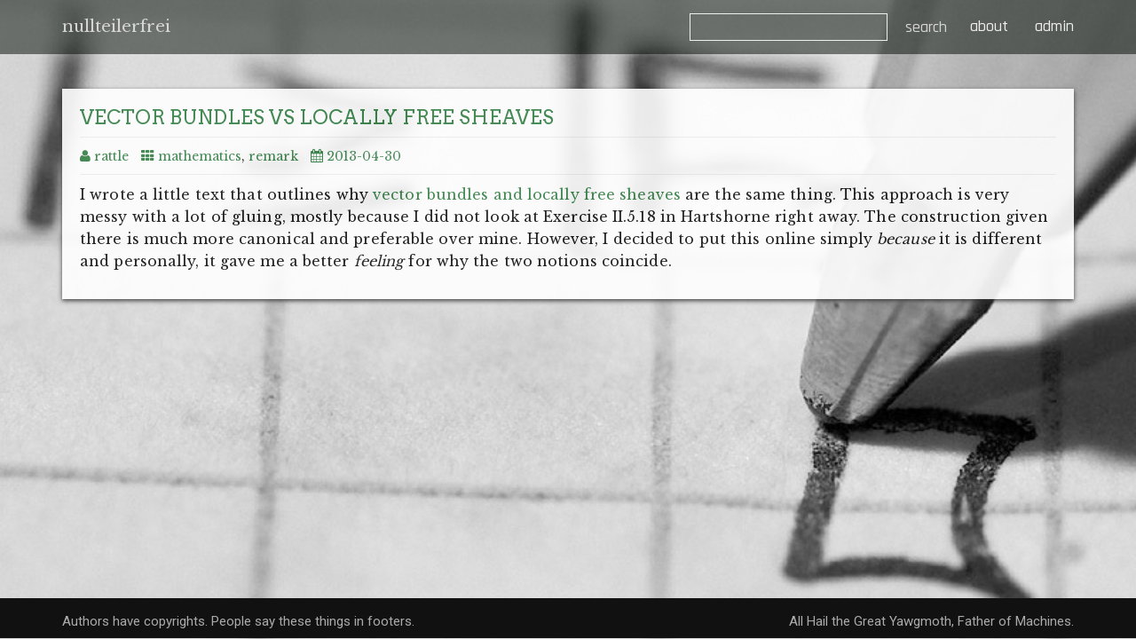

--- FILE ---
content_type: text/html; charset=UTF-8
request_url: https://blag.nullteilerfrei.de/tag/bundle/
body_size: 8866
content:
<!DOCTYPE html>
<html lang="en-US" >
<head>
		<meta charset="UTF-8" />
	<meta http-equiv="X-UA-Compatible" content="IE=edge" />
	<meta name="viewport" content="width=device-width, initial-scale=1" />
	<link rel="profile" href="http://gmpg.org/xfn/11" />
		<title>bundle &#8211; nullteilerfrei</title>
<meta name='robots' content='max-image-preview:large' />
<link rel='dns-prefetch' href='//fonts.googleapis.com' />
<link rel="alternate" type="application/rss+xml" title="nullteilerfrei &raquo; Feed" href="https://blag.nullteilerfrei.de/feed/" />
<link rel="alternate" type="application/rss+xml" title="nullteilerfrei &raquo; Comments Feed" href="https://blag.nullteilerfrei.de/comments/feed/" />
<link rel="alternate" type="application/rss+xml" title="nullteilerfrei &raquo; bundle Tag Feed" href="https://blag.nullteilerfrei.de/tag/bundle/feed/" />
<style id='wp-img-auto-sizes-contain-inline-css' type='text/css'>
img:is([sizes=auto i],[sizes^="auto," i]){contain-intrinsic-size:3000px 1500px}
/*# sourceURL=wp-img-auto-sizes-contain-inline-css */
</style>
<style id='wp-emoji-styles-inline-css' type='text/css'>

	img.wp-smiley, img.emoji {
		display: inline !important;
		border: none !important;
		box-shadow: none !important;
		height: 1em !important;
		width: 1em !important;
		margin: 0 0.07em !important;
		vertical-align: -0.1em !important;
		background: none !important;
		padding: 0 !important;
	}
/*# sourceURL=wp-emoji-styles-inline-css */
</style>
<style id='wp-block-library-inline-css' type='text/css'>
:root{--wp-block-synced-color:#7a00df;--wp-block-synced-color--rgb:122,0,223;--wp-bound-block-color:var(--wp-block-synced-color);--wp-editor-canvas-background:#ddd;--wp-admin-theme-color:#007cba;--wp-admin-theme-color--rgb:0,124,186;--wp-admin-theme-color-darker-10:#006ba1;--wp-admin-theme-color-darker-10--rgb:0,107,160.5;--wp-admin-theme-color-darker-20:#005a87;--wp-admin-theme-color-darker-20--rgb:0,90,135;--wp-admin-border-width-focus:2px}@media (min-resolution:192dpi){:root{--wp-admin-border-width-focus:1.5px}}.wp-element-button{cursor:pointer}:root .has-very-light-gray-background-color{background-color:#eee}:root .has-very-dark-gray-background-color{background-color:#313131}:root .has-very-light-gray-color{color:#eee}:root .has-very-dark-gray-color{color:#313131}:root .has-vivid-green-cyan-to-vivid-cyan-blue-gradient-background{background:linear-gradient(135deg,#00d084,#0693e3)}:root .has-purple-crush-gradient-background{background:linear-gradient(135deg,#34e2e4,#4721fb 50%,#ab1dfe)}:root .has-hazy-dawn-gradient-background{background:linear-gradient(135deg,#faaca8,#dad0ec)}:root .has-subdued-olive-gradient-background{background:linear-gradient(135deg,#fafae1,#67a671)}:root .has-atomic-cream-gradient-background{background:linear-gradient(135deg,#fdd79a,#004a59)}:root .has-nightshade-gradient-background{background:linear-gradient(135deg,#330968,#31cdcf)}:root .has-midnight-gradient-background{background:linear-gradient(135deg,#020381,#2874fc)}:root{--wp--preset--font-size--normal:16px;--wp--preset--font-size--huge:42px}.has-regular-font-size{font-size:1em}.has-larger-font-size{font-size:2.625em}.has-normal-font-size{font-size:var(--wp--preset--font-size--normal)}.has-huge-font-size{font-size:var(--wp--preset--font-size--huge)}.has-text-align-center{text-align:center}.has-text-align-left{text-align:left}.has-text-align-right{text-align:right}.has-fit-text{white-space:nowrap!important}#end-resizable-editor-section{display:none}.aligncenter{clear:both}.items-justified-left{justify-content:flex-start}.items-justified-center{justify-content:center}.items-justified-right{justify-content:flex-end}.items-justified-space-between{justify-content:space-between}.screen-reader-text{border:0;clip-path:inset(50%);height:1px;margin:-1px;overflow:hidden;padding:0;position:absolute;width:1px;word-wrap:normal!important}.screen-reader-text:focus{background-color:#ddd;clip-path:none;color:#444;display:block;font-size:1em;height:auto;left:5px;line-height:normal;padding:15px 23px 14px;text-decoration:none;top:5px;width:auto;z-index:100000}html :where(.has-border-color){border-style:solid}html :where([style*=border-top-color]){border-top-style:solid}html :where([style*=border-right-color]){border-right-style:solid}html :where([style*=border-bottom-color]){border-bottom-style:solid}html :where([style*=border-left-color]){border-left-style:solid}html :where([style*=border-width]){border-style:solid}html :where([style*=border-top-width]){border-top-style:solid}html :where([style*=border-right-width]){border-right-style:solid}html :where([style*=border-bottom-width]){border-bottom-style:solid}html :where([style*=border-left-width]){border-left-style:solid}html :where(img[class*=wp-image-]){height:auto;max-width:100%}:where(figure){margin:0 0 1em}html :where(.is-position-sticky){--wp-admin--admin-bar--position-offset:var(--wp-admin--admin-bar--height,0px)}@media screen and (max-width:600px){html :where(.is-position-sticky){--wp-admin--admin-bar--position-offset:0px}}

/*# sourceURL=wp-block-library-inline-css */
</style><style id='global-styles-inline-css' type='text/css'>
:root{--wp--preset--aspect-ratio--square: 1;--wp--preset--aspect-ratio--4-3: 4/3;--wp--preset--aspect-ratio--3-4: 3/4;--wp--preset--aspect-ratio--3-2: 3/2;--wp--preset--aspect-ratio--2-3: 2/3;--wp--preset--aspect-ratio--16-9: 16/9;--wp--preset--aspect-ratio--9-16: 9/16;--wp--preset--color--black: #000000;--wp--preset--color--cyan-bluish-gray: #abb8c3;--wp--preset--color--white: #ffffff;--wp--preset--color--pale-pink: #f78da7;--wp--preset--color--vivid-red: #cf2e2e;--wp--preset--color--luminous-vivid-orange: #ff6900;--wp--preset--color--luminous-vivid-amber: #fcb900;--wp--preset--color--light-green-cyan: #7bdcb5;--wp--preset--color--vivid-green-cyan: #00d084;--wp--preset--color--pale-cyan-blue: #8ed1fc;--wp--preset--color--vivid-cyan-blue: #0693e3;--wp--preset--color--vivid-purple: #9b51e0;--wp--preset--gradient--vivid-cyan-blue-to-vivid-purple: linear-gradient(135deg,rgb(6,147,227) 0%,rgb(155,81,224) 100%);--wp--preset--gradient--light-green-cyan-to-vivid-green-cyan: linear-gradient(135deg,rgb(122,220,180) 0%,rgb(0,208,130) 100%);--wp--preset--gradient--luminous-vivid-amber-to-luminous-vivid-orange: linear-gradient(135deg,rgb(252,185,0) 0%,rgb(255,105,0) 100%);--wp--preset--gradient--luminous-vivid-orange-to-vivid-red: linear-gradient(135deg,rgb(255,105,0) 0%,rgb(207,46,46) 100%);--wp--preset--gradient--very-light-gray-to-cyan-bluish-gray: linear-gradient(135deg,rgb(238,238,238) 0%,rgb(169,184,195) 100%);--wp--preset--gradient--cool-to-warm-spectrum: linear-gradient(135deg,rgb(74,234,220) 0%,rgb(151,120,209) 20%,rgb(207,42,186) 40%,rgb(238,44,130) 60%,rgb(251,105,98) 80%,rgb(254,248,76) 100%);--wp--preset--gradient--blush-light-purple: linear-gradient(135deg,rgb(255,206,236) 0%,rgb(152,150,240) 100%);--wp--preset--gradient--blush-bordeaux: linear-gradient(135deg,rgb(254,205,165) 0%,rgb(254,45,45) 50%,rgb(107,0,62) 100%);--wp--preset--gradient--luminous-dusk: linear-gradient(135deg,rgb(255,203,112) 0%,rgb(199,81,192) 50%,rgb(65,88,208) 100%);--wp--preset--gradient--pale-ocean: linear-gradient(135deg,rgb(255,245,203) 0%,rgb(182,227,212) 50%,rgb(51,167,181) 100%);--wp--preset--gradient--electric-grass: linear-gradient(135deg,rgb(202,248,128) 0%,rgb(113,206,126) 100%);--wp--preset--gradient--midnight: linear-gradient(135deg,rgb(2,3,129) 0%,rgb(40,116,252) 100%);--wp--preset--font-size--small: 13px;--wp--preset--font-size--medium: 20px;--wp--preset--font-size--large: 36px;--wp--preset--font-size--x-large: 42px;--wp--preset--spacing--20: 0.44rem;--wp--preset--spacing--30: 0.67rem;--wp--preset--spacing--40: 1rem;--wp--preset--spacing--50: 1.5rem;--wp--preset--spacing--60: 2.25rem;--wp--preset--spacing--70: 3.38rem;--wp--preset--spacing--80: 5.06rem;--wp--preset--shadow--natural: 6px 6px 9px rgba(0, 0, 0, 0.2);--wp--preset--shadow--deep: 12px 12px 50px rgba(0, 0, 0, 0.4);--wp--preset--shadow--sharp: 6px 6px 0px rgba(0, 0, 0, 0.2);--wp--preset--shadow--outlined: 6px 6px 0px -3px rgb(255, 255, 255), 6px 6px rgb(0, 0, 0);--wp--preset--shadow--crisp: 6px 6px 0px rgb(0, 0, 0);}:where(.is-layout-flex){gap: 0.5em;}:where(.is-layout-grid){gap: 0.5em;}body .is-layout-flex{display: flex;}.is-layout-flex{flex-wrap: wrap;align-items: center;}.is-layout-flex > :is(*, div){margin: 0;}body .is-layout-grid{display: grid;}.is-layout-grid > :is(*, div){margin: 0;}:where(.wp-block-columns.is-layout-flex){gap: 2em;}:where(.wp-block-columns.is-layout-grid){gap: 2em;}:where(.wp-block-post-template.is-layout-flex){gap: 1.25em;}:where(.wp-block-post-template.is-layout-grid){gap: 1.25em;}.has-black-color{color: var(--wp--preset--color--black) !important;}.has-cyan-bluish-gray-color{color: var(--wp--preset--color--cyan-bluish-gray) !important;}.has-white-color{color: var(--wp--preset--color--white) !important;}.has-pale-pink-color{color: var(--wp--preset--color--pale-pink) !important;}.has-vivid-red-color{color: var(--wp--preset--color--vivid-red) !important;}.has-luminous-vivid-orange-color{color: var(--wp--preset--color--luminous-vivid-orange) !important;}.has-luminous-vivid-amber-color{color: var(--wp--preset--color--luminous-vivid-amber) !important;}.has-light-green-cyan-color{color: var(--wp--preset--color--light-green-cyan) !important;}.has-vivid-green-cyan-color{color: var(--wp--preset--color--vivid-green-cyan) !important;}.has-pale-cyan-blue-color{color: var(--wp--preset--color--pale-cyan-blue) !important;}.has-vivid-cyan-blue-color{color: var(--wp--preset--color--vivid-cyan-blue) !important;}.has-vivid-purple-color{color: var(--wp--preset--color--vivid-purple) !important;}.has-black-background-color{background-color: var(--wp--preset--color--black) !important;}.has-cyan-bluish-gray-background-color{background-color: var(--wp--preset--color--cyan-bluish-gray) !important;}.has-white-background-color{background-color: var(--wp--preset--color--white) !important;}.has-pale-pink-background-color{background-color: var(--wp--preset--color--pale-pink) !important;}.has-vivid-red-background-color{background-color: var(--wp--preset--color--vivid-red) !important;}.has-luminous-vivid-orange-background-color{background-color: var(--wp--preset--color--luminous-vivid-orange) !important;}.has-luminous-vivid-amber-background-color{background-color: var(--wp--preset--color--luminous-vivid-amber) !important;}.has-light-green-cyan-background-color{background-color: var(--wp--preset--color--light-green-cyan) !important;}.has-vivid-green-cyan-background-color{background-color: var(--wp--preset--color--vivid-green-cyan) !important;}.has-pale-cyan-blue-background-color{background-color: var(--wp--preset--color--pale-cyan-blue) !important;}.has-vivid-cyan-blue-background-color{background-color: var(--wp--preset--color--vivid-cyan-blue) !important;}.has-vivid-purple-background-color{background-color: var(--wp--preset--color--vivid-purple) !important;}.has-black-border-color{border-color: var(--wp--preset--color--black) !important;}.has-cyan-bluish-gray-border-color{border-color: var(--wp--preset--color--cyan-bluish-gray) !important;}.has-white-border-color{border-color: var(--wp--preset--color--white) !important;}.has-pale-pink-border-color{border-color: var(--wp--preset--color--pale-pink) !important;}.has-vivid-red-border-color{border-color: var(--wp--preset--color--vivid-red) !important;}.has-luminous-vivid-orange-border-color{border-color: var(--wp--preset--color--luminous-vivid-orange) !important;}.has-luminous-vivid-amber-border-color{border-color: var(--wp--preset--color--luminous-vivid-amber) !important;}.has-light-green-cyan-border-color{border-color: var(--wp--preset--color--light-green-cyan) !important;}.has-vivid-green-cyan-border-color{border-color: var(--wp--preset--color--vivid-green-cyan) !important;}.has-pale-cyan-blue-border-color{border-color: var(--wp--preset--color--pale-cyan-blue) !important;}.has-vivid-cyan-blue-border-color{border-color: var(--wp--preset--color--vivid-cyan-blue) !important;}.has-vivid-purple-border-color{border-color: var(--wp--preset--color--vivid-purple) !important;}.has-vivid-cyan-blue-to-vivid-purple-gradient-background{background: var(--wp--preset--gradient--vivid-cyan-blue-to-vivid-purple) !important;}.has-light-green-cyan-to-vivid-green-cyan-gradient-background{background: var(--wp--preset--gradient--light-green-cyan-to-vivid-green-cyan) !important;}.has-luminous-vivid-amber-to-luminous-vivid-orange-gradient-background{background: var(--wp--preset--gradient--luminous-vivid-amber-to-luminous-vivid-orange) !important;}.has-luminous-vivid-orange-to-vivid-red-gradient-background{background: var(--wp--preset--gradient--luminous-vivid-orange-to-vivid-red) !important;}.has-very-light-gray-to-cyan-bluish-gray-gradient-background{background: var(--wp--preset--gradient--very-light-gray-to-cyan-bluish-gray) !important;}.has-cool-to-warm-spectrum-gradient-background{background: var(--wp--preset--gradient--cool-to-warm-spectrum) !important;}.has-blush-light-purple-gradient-background{background: var(--wp--preset--gradient--blush-light-purple) !important;}.has-blush-bordeaux-gradient-background{background: var(--wp--preset--gradient--blush-bordeaux) !important;}.has-luminous-dusk-gradient-background{background: var(--wp--preset--gradient--luminous-dusk) !important;}.has-pale-ocean-gradient-background{background: var(--wp--preset--gradient--pale-ocean) !important;}.has-electric-grass-gradient-background{background: var(--wp--preset--gradient--electric-grass) !important;}.has-midnight-gradient-background{background: var(--wp--preset--gradient--midnight) !important;}.has-small-font-size{font-size: var(--wp--preset--font-size--small) !important;}.has-medium-font-size{font-size: var(--wp--preset--font-size--medium) !important;}.has-large-font-size{font-size: var(--wp--preset--font-size--large) !important;}.has-x-large-font-size{font-size: var(--wp--preset--font-size--x-large) !important;}
/*# sourceURL=global-styles-inline-css */
</style>

<style id='classic-theme-styles-inline-css' type='text/css'>
/*! This file is auto-generated */
.wp-block-button__link{color:#fff;background-color:#32373c;border-radius:9999px;box-shadow:none;text-decoration:none;padding:calc(.667em + 2px) calc(1.333em + 2px);font-size:1.125em}.wp-block-file__button{background:#32373c;color:#fff;text-decoration:none}
/*# sourceURL=/wp-includes/css/classic-themes.min.css */
</style>
<link rel='stylesheet' id='parent-style-css' href='https://blag.nullteilerfrei.de/wp-content/themes/switty/style.css?ver=6.9' type='text/css' media='all' />
<link rel='stylesheet' id='katex-style-css' href='https://blag.nullteilerfrei.de/wp-content/themes/ntf_new/katex/katex.min.css?ver=6.9' type='text/css' media='all' />
<link rel='stylesheet' id='bootstrap-css' href='https://blag.nullteilerfrei.de/wp-content/themes/switty/css/bootstrap.css?ver=3.3.7' type='text/css' media='all' />
<link rel='stylesheet' id='font-awesome-css' href='https://blag.nullteilerfrei.de/wp-content/themes/switty/css/font-awesome.css?ver=4.6.3' type='text/css' media='all' />
<link rel='stylesheet' id='switty-style-default-css' href='https://blag.nullteilerfrei.de/wp-content/themes/ntf_new/style.css?ver=1.1.5' type='text/css' media='all' />
<link rel='stylesheet' id='switty-style-core-css' href='https://blag.nullteilerfrei.de/wp-content/themes/switty/css/style.css?ver=1.1.5' type='text/css' media='all' />
<style id='switty-style-core-inline-css' type='text/css'>

			.gridpostloop {
			  width: 100%;
			}
		
			@media (min-width: 768px) {
				.woocommerce ul.products li.product, .woocommerce-page ul.products li.product {
					width: 22%;
				}
			}
			
/*# sourceURL=switty-style-core-inline-css */
</style>
<link rel='stylesheet' id='switty-style-woo-css' href='https://blag.nullteilerfrei.de/wp-content/themes/switty/css/style-woo.css?ver=1.1.5' type='text/css' media='all' />
<link rel='stylesheet' id='kirki_google_fonts-css' href='https://fonts.googleapis.com/css?family=Libre+Baskerville%3Aregular%7CArvo%3Aregular%7CRajdhani%3A500%7CRoboto%3Aregular&#038;subset' type='text/css' media='all' />
<link rel='stylesheet' id='kirki-styles-switty_config-css' href='https://blag.nullteilerfrei.de/wp-content/themes/switty/inc/frameworks/kirki/assets/css/kirki-styles.css' type='text/css' media='all' />
<style id='kirki-styles-switty_config-inline-css' type='text/css'>
body{font-family:"Libre Baskerville", Georgia, serif;font-weight:400;font-style:normal;text-align:inherit;color:#ffffff;}body h1, .h1{font-family:Arvo, Georgia, serif;font-size:22px;font-weight:400;font-style:normal;line-height:1.1;text-align:inherit;text-transform:uppercase;color:#ffffff;}body h2, .h2{font-family:Arvo, Georgia, serif;font-size:22px;font-weight:400;font-style:normal;line-height:1.1;text-align:inherit;text-transform:uppercase;color:#ffffff;}body h3, .h3{font-family:Arvo, Georgia, serif;font-size:22px;font-weight:400;font-style:normal;line-height:1.1;text-align:inherit;text-transform:uppercase;color:#ffffff;}body h4, .h4{font-family:Arvo, Georgia, serif;font-size:20px;font-weight:400;font-style:normal;line-height:1.1;text-align:inherit;text-transform:inherit;color:#ffffff;}body h5, .h5{font-family:Arvo, Georgia, serif;font-size:20px;font-weight:400;font-style:normal;line-height:1.1;text-align:inherit;text-transform:inherit;color:#ffffff;}body h6, .h6{font-family:Arvo, Georgia, serif;font-size:20px;font-weight:400;font-style:normal;line-height:1.1;text-align:inherit;text-transform:inherit;color:#ffffff;}#maincontainer p{font-family:"Libre Baskerville", Georgia, serif;font-size:16px;font-weight:400;font-style:normal;letter-spacing:0.1px;line-height:25px;text-align:inherit;text-transform:inherit;color:#ffffff;}#navbar ul.navbar-nav li a{font-family:Rajdhani, Helvetica, Arial, sans-serif;font-size:18px;font-weight:500;font-style:normal;text-align:inherit;color:#ffffff;}.side-menu-menu-wrap ul li a{font-family:Rajdhani, Helvetica, Arial, sans-serif;font-size:18px;font-weight:500;font-style:normal;letter-spacing:0.1px;line-height:25px;text-align:inherit;text-transform:inherit;color:#ffffff;}.widget_sidebar_main ul li, .widget_sidebar_main ol li{font-family:Roboto, Helvetica, Arial, sans-serif;font-size:15px;font-weight:400;font-style:normal;letter-spacing:0.1px;line-height:1.7;text-align:inherit;text-transform:inherit;color:#ffffff;}.footer{font-family:Roboto, Helvetica, Arial, sans-serif;font-size:15px;font-weight:400;font-style:normal;line-height:1.7;text-align:inherit;text-transform:inherit;color:#ffffff;}.footer-copyright{font-family:Roboto, Helvetica, Arial, sans-serif;font-size:15px;font-weight:400;font-style:normal;line-height:1.7;text-align:inherit;text-transform:inherit;color:#BCBCBC;background-color:#111111;}body a, .woocommerce .star-rating span{color:#358247;}.widget_sidebar_main .right-widget-title-spn{border-bottom-color:#358247;}.navigation.pagination .nav-links .page-numbers, .navigation.pagination .nav-links .page-numbers:last-child{border-color:#358247;}.woocommerce .widget_price_filter .ui-slider .ui-slider-handle, .woocommerce .widget_price_filter .ui-slider .ui-slider-range{background-color:#358247;}body a:hover{color:#000000;}.spclbtn, #back-to-top{color:#ffffff;background-color:#358247;}.woocommerce #respond input#submit, .woocommerce a.button, .woocommerce button.button, .woocommerce input.button{color:#ffffff;background-color:#358247;}.woocommerce #respond input#submit:hover, .woocommerce a.button:hover, .woocommerce button.button:hover, .woocommerce input.button:hover{color:#ffffff;background-color:#000000;}.woocommerce #respond input#submit.alt, .woocommerce a.button.alt, .woocommerce button.button.alt, .woocommerce input.button.alt{color:#ffffff;background-color:#358247;}.woocommerce #respond input#submit.alt:hover, .woocommerce a.button.alt:hover, .woocommerce button.button.alt:hover, .woocommerce input.button.alt:hover{color:#ffffff;background-color:#000000;}.woocommerce-product-search input[type="submit"]{color:#ffffff;background-color:#358247;}.wpcf7-form .wpcf7-form-control.wpcf7-submit{color:#ffffff;background-color:#358247;}.spclbtn:hover, #back-to-top:hover{background-color:#000000;}.woocommerce-product-search input[type="submit"]:hover{background-color:#000000;}.wpcf7-form .wpcf7-form-control.wpcf7-submit:hover{background-color:#000000;}#navbar .navbar-brand{color:#E2E2E2;}.navbar-default .navbar-nav > li > a{color:#E2E2E2;}.navbar-default .navbar-nav > li > a:hover, .navbar-default .navbar-nav > li > a:focus{color:#ffffff;}.navbar-default .navbar-nav > .active > a, .navbar-default .navbar-nav > .active > a:hover, .navbar-default .navbar-nav > .active > a:focus{color:#ffffff;}.navbar-default .navbar-nav > li.current-menu-parent > a{color:#ffffff;}#navbar{background-color:rgba(1, 9, 3, 0.50);}.afterscroolnav{background-color:rgba(1, 9, 3, 0.30)!important;}#navbar .dropdown-menu a{color:#6b6b6b;background-color:#f4f4f4;}#navbar .dropdown-menu > .active > a, #navbar .dropdown-menu > .active > a:hover, #navbar .dropdown-menu > .active > a:focus{color:#000000;}#navbar .dropdown-menu a:hover{color:#000000;}#navbar .dropdown-menu > .active > a, #navbar .dropdown-menu a:hover, #navbar .dropdown-menu > a:focus{background-color:#358247;}.postsloop{background-color:#ffffff;}.sticky{background-color:#d3d3d3;}#comments .comment.even{color:#000000;background-color:#f8f8f8;}#comments .pingback.even{color:#000000;background-color:#f8f8f8;}#comments .comment.odd{color:#000000;background-color:#eeeeee;}#comments .pingback.odd{color:#000000;background-color:#eeeeee;}.footer-copyright a{color:#395132;}.footer-copyright a:hover{color:#44C47E;}#logoasimg .custom-logo{width:200px;}
/*# sourceURL=kirki-styles-switty_config-inline-css */
</style>
<script type="text/javascript" src="https://blag.nullteilerfrei.de/wp-content/plugins/en-spam/en-spam.js?ver=6.9" id="en-spam-js"></script>
<script type="text/javascript" src="https://blag.nullteilerfrei.de/wp-content/themes/ntf_new/showdown.min.js?ver=6.9" id="showdown-js"></script>
<script type="text/javascript" src="https://blag.nullteilerfrei.de/wp-includes/js/jquery/jquery.min.js?ver=3.7.1" id="jquery-core-js"></script>
<script type="text/javascript" src="https://blag.nullteilerfrei.de/wp-includes/js/jquery/jquery-migrate.min.js?ver=3.4.1" id="jquery-migrate-js"></script>
<link rel="https://api.w.org/" href="https://blag.nullteilerfrei.de/wp-json/" /><link rel="alternate" title="JSON" type="application/json" href="https://blag.nullteilerfrei.de/wp-json/wp/v2/tags/73" /><link rel="EditURI" type="application/rsd+xml" title="RSD" href="https://blag.nullteilerfrei.de/xmlrpc.php?rsd" />
<meta name="generator" content="WordPress 6.9" />
<style type="text/css" id="custom-background-css">
body.custom-background { background-image: url("https://blag.nullteilerfrei.de/wp-content/uploads/2017/06/bg_bw.jpg"); background-position: center center; background-size: cover; background-repeat: no-repeat; background-attachment: fixed; }
</style>
	</head>

<body class="archive tag tag-bundle tag-73 custom-background wp-theme-switty wp-child-theme-ntf_new" >

<nav id="navbar" class="navbar navbar-default navbar-fixed-top" >
<div class="container">
	<div class="navbar-header">
		<button type="button" class="navbar-toggle" data-toggle="collapse" data-target="#bs-example-navbar-collapse-1">
			<span class="sr-only">Toggle navigation</span>
			<span class="icon-bar"></span>
			<span class="icon-bar"></span>
			<span class="icon-bar"></span>
		</button>
					<a class="navbar-brand" href="https://blag.nullteilerfrei.de/"> nullteilerfrei</a>
				
	</div>
						
	<div id="bs-example-navbar-collapse-1" class="collapse navbar-collapse"><ul id="primary-menu" class="nav navbar-nav navbar-right"><li id="menu-item-3880" class="bop-nav-search menu-item menu-item-type-search menu-item-object- menu-item-3880">			<form  class="bop-nav-search menu-item menu-item-type-search menu-item-object- menu-item-3880" role="search" method="get" action="https://blag.nullteilerfrei.de/">
								<div>
					<label class="screen-reader-text" for="s">Search</label>					<input type="text" value="" name="s" id="s" />
											<input type="submit" id="searchsubmit" value="search" />
									</div>
			</form>
		</li>
<li id="menu-item-272" class="menu-item menu-item-type-post_type menu-item-object-page menu-item-272"><a title="about" href="https://blag.nullteilerfrei.de/about/"><span class="glyphicon The who, the what, the why."></span>&nbsp;about</a></li>
<li id="menu-item-3858" class="menu-item menu-item-type-custom menu-item-object-custom menu-item-3858"><a title="admin" href="https://blag.nullteilerfrei.de/wp-admin/">admin</a></li>
</ul></div></div>
</nav>




<div id="maincontainer" class="container-fluid mrt50 mrb35">
	<div class="container">
		<div class="row">

<div class="col-md-12">

	<div class="grid"><div class="gridpostloop"><div id="post-1768" class="clearfix postsloop mrt50 post-1768 post type-post status-publish format-standard hentry category-math category-remark tag-bundle tag-hartshorne tag-module tag-scheme tag-sheaf" itemscope itemtype="http://schema.org/CreativeWork">
	<div class="content-first noverflow pdb20">

					
		<div class="content-second pdl20 pdr20">
			<h2 class="the-title" itemprop="headline"><a class="entry-title" rel="bookmark" href="https://blag.nullteilerfrei.de/2013/04/30/vector-bundles-vs-locally-free-sheaves/" title="Vector Bundles vs Locally Free Sheaves" >Vector Bundles vs Locally Free Sheaves</a></h2>
		</div>
			
		<div class="content-third pdl20 pdr20">
			
			
	<hr class="mrt10 mrb10" />
	
	<span class="switty-entry-meta">
		
		<span class="vcard author" itemprop="author" itemscope itemtype="http://schema.org/Person"><span class="fn"> <a class="url authorurl" rel="author" itemprop="url" href="https://blag.nullteilerfrei.de/author/rattle/" ><span itemprop="name">rattle</span></a></span></span>
						
					<span class="categoryurl"><a href="https://blag.nullteilerfrei.de/category/math/" rel="category tag">mathematics</a>, <a href="https://blag.nullteilerfrei.de/category/remark/" rel="category tag">remark</a></span>
								
		<a href="https://blag.nullteilerfrei.de/2013/04/30/vector-bundles-vs-locally-free-sheaves/" ><span class="post-date updated" itemprop="dateModified">2013-04-30</span></a>
						
	</span>
			
	<hr class="mrt10 mrb10" />

				
			<div class="entry-content" itemprop="text">
				
				<div class='showdown'>I wrote a little text that outlines why <a href="/wp-content/uploads/2013/04/vector-bundles.pdf">vector bundles and locally free sheaves</a> are the same thing. This approach is very messy with a lot of gluing, mostly because I did not look at Exercise II.5.18 in Hartshorne right away. The construction given there is much more canonical and preferable over mine. However, I decided to put this online simply <i>because</i> it is different and personally, it gave me a better <i>feeling</i> for why the two notions coincide. 
</div>				
			</div>
					
		</div>
			
	</div>
</div>
</div></div></div>
		</div>
	</div>
</div>


<div class="container-fluid footer-copyright">
	<div class="container">
		<div class="row">

			<div class="col-md-6">
				<div class="cprtlft_ctmzr">
					Authors have copyrights. People say these things in footers.				</div>
			</div>

			<div class="col-md-6">
				<div class="cprtrgt_ctmzr fr spclfl">
					All Hail the Great Yawgmoth, Father of Machines.				</div>
			</div>

		</div>
	</div>
</div>


<script type="speculationrules">
{"prefetch":[{"source":"document","where":{"and":[{"href_matches":"/*"},{"not":{"href_matches":["/wp-*.php","/wp-admin/*","/wp-content/uploads/*","/wp-content/*","/wp-content/plugins/*","/wp-content/themes/ntf_new/*","/wp-content/themes/switty/*","/*\\?(.+)"]}},{"not":{"selector_matches":"a[rel~=\"nofollow\"]"}},{"not":{"selector_matches":".no-prefetch, .no-prefetch a"}}]},"eagerness":"conservative"}]}
</script>
<script type="text/javascript" src="https://blag.nullteilerfrei.de/wp-content/themes/ntf_new/katex/katex.min.js?ver=6.9" id="katex-main-js"></script>
<script type="text/javascript" src="https://blag.nullteilerfrei.de/wp-content/themes/ntf_new/auto-render.min.js?ver=6.9" id="katex-auto-js"></script>
<script type="text/javascript" src="https://blag.nullteilerfrei.de/wp-content/themes/ntf_new/default.js?ver=6.9" id="configure-js"></script>
<script type="text/javascript" src="https://blag.nullteilerfrei.de/wp-content/themes/switty/js/bootstrap.js?ver=3.3.7" id="bootstrap-js"></script>
<script type="text/javascript" src="https://blag.nullteilerfrei.de/wp-includes/js/imagesloaded.min.js?ver=5.0.0" id="imagesloaded-js"></script>
<script type="text/javascript" src="https://blag.nullteilerfrei.de/wp-includes/js/masonry.min.js?ver=4.2.2" id="masonry-js"></script>
<script type="text/javascript" src="https://blag.nullteilerfrei.de/wp-content/themes/switty/js/script.js?ver=1.1.5" id="switty-script-js"></script>
<script id="wp-emoji-settings" type="application/json">
{"baseUrl":"https://s.w.org/images/core/emoji/17.0.2/72x72/","ext":".png","svgUrl":"https://s.w.org/images/core/emoji/17.0.2/svg/","svgExt":".svg","source":{"concatemoji":"https://blag.nullteilerfrei.de/wp-includes/js/wp-emoji-release.min.js?ver=6.9"}}
</script>
<script type="module">
/* <![CDATA[ */
/*! This file is auto-generated */
const a=JSON.parse(document.getElementById("wp-emoji-settings").textContent),o=(window._wpemojiSettings=a,"wpEmojiSettingsSupports"),s=["flag","emoji"];function i(e){try{var t={supportTests:e,timestamp:(new Date).valueOf()};sessionStorage.setItem(o,JSON.stringify(t))}catch(e){}}function c(e,t,n){e.clearRect(0,0,e.canvas.width,e.canvas.height),e.fillText(t,0,0);t=new Uint32Array(e.getImageData(0,0,e.canvas.width,e.canvas.height).data);e.clearRect(0,0,e.canvas.width,e.canvas.height),e.fillText(n,0,0);const a=new Uint32Array(e.getImageData(0,0,e.canvas.width,e.canvas.height).data);return t.every((e,t)=>e===a[t])}function p(e,t){e.clearRect(0,0,e.canvas.width,e.canvas.height),e.fillText(t,0,0);var n=e.getImageData(16,16,1,1);for(let e=0;e<n.data.length;e++)if(0!==n.data[e])return!1;return!0}function u(e,t,n,a){switch(t){case"flag":return n(e,"\ud83c\udff3\ufe0f\u200d\u26a7\ufe0f","\ud83c\udff3\ufe0f\u200b\u26a7\ufe0f")?!1:!n(e,"\ud83c\udde8\ud83c\uddf6","\ud83c\udde8\u200b\ud83c\uddf6")&&!n(e,"\ud83c\udff4\udb40\udc67\udb40\udc62\udb40\udc65\udb40\udc6e\udb40\udc67\udb40\udc7f","\ud83c\udff4\u200b\udb40\udc67\u200b\udb40\udc62\u200b\udb40\udc65\u200b\udb40\udc6e\u200b\udb40\udc67\u200b\udb40\udc7f");case"emoji":return!a(e,"\ud83e\u1fac8")}return!1}function f(e,t,n,a){let r;const o=(r="undefined"!=typeof WorkerGlobalScope&&self instanceof WorkerGlobalScope?new OffscreenCanvas(300,150):document.createElement("canvas")).getContext("2d",{willReadFrequently:!0}),s=(o.textBaseline="top",o.font="600 32px Arial",{});return e.forEach(e=>{s[e]=t(o,e,n,a)}),s}function r(e){var t=document.createElement("script");t.src=e,t.defer=!0,document.head.appendChild(t)}a.supports={everything:!0,everythingExceptFlag:!0},new Promise(t=>{let n=function(){try{var e=JSON.parse(sessionStorage.getItem(o));if("object"==typeof e&&"number"==typeof e.timestamp&&(new Date).valueOf()<e.timestamp+604800&&"object"==typeof e.supportTests)return e.supportTests}catch(e){}return null}();if(!n){if("undefined"!=typeof Worker&&"undefined"!=typeof OffscreenCanvas&&"undefined"!=typeof URL&&URL.createObjectURL&&"undefined"!=typeof Blob)try{var e="postMessage("+f.toString()+"("+[JSON.stringify(s),u.toString(),c.toString(),p.toString()].join(",")+"));",a=new Blob([e],{type:"text/javascript"});const r=new Worker(URL.createObjectURL(a),{name:"wpTestEmojiSupports"});return void(r.onmessage=e=>{i(n=e.data),r.terminate(),t(n)})}catch(e){}i(n=f(s,u,c,p))}t(n)}).then(e=>{for(const n in e)a.supports[n]=e[n],a.supports.everything=a.supports.everything&&a.supports[n],"flag"!==n&&(a.supports.everythingExceptFlag=a.supports.everythingExceptFlag&&a.supports[n]);var t;a.supports.everythingExceptFlag=a.supports.everythingExceptFlag&&!a.supports.flag,a.supports.everything||((t=a.source||{}).concatemoji?r(t.concatemoji):t.wpemoji&&t.twemoji&&(r(t.twemoji),r(t.wpemoji)))});
//# sourceURL=https://blag.nullteilerfrei.de/wp-includes/js/wp-emoji-loader.min.js
/* ]]> */
</script>
</body>
</html>


--- FILE ---
content_type: text/css
request_url: https://blag.nullteilerfrei.de/wp-content/themes/switty/style.css?ver=6.9
body_size: 2289
content:
/*
Theme Name: Switty
Author: Rinku Yadav
Author URI: http://rinkuyadav.com
Description: Switty is a Powerful, Clean, Multi Purpose, Responsive, SEO Friendly and Fully Customizable WordPress theme that provides a fast way to create an awesome online presence. Switty theme adds all theme options in customize so you can check your changes in real time without reloading front end each time and also have more than 30 color options to set your favorite colors. Switty theme comes with integrated typography options so you can select your favorite font form more than 800 Google fonts and also Variant, Font Size, Line Height, Letter Spacing and Text Transform etc. It is fully compatible with all popular page builder plugins like Site Origin Page Builder, Elementor Page builder etc and have special page templates for those page builders including landing page template. Switty theme supports menu at two locations: Main Header and Side bar menu. Main Menu is a standard menu, where Sidebar menu is modern sliding menu with one click enable disable option. Switty theme comes with dynamic footer widgets feature so you can disable footer widgets or enable one to four widgets area. This theme have two layouts: Full Width and Right Sidebar so it can display your website contents in full width or with right sidebar and also list and grid layout for blog posts. Switty theme is fully compatible with woocommerce plugin so you can also sell your products online. Overall this theme can be use for various types of websites. And yes it is absolutely free and always will be. There is nothing behind pay wall. Let check it.
Version: 1.1.5
License: GNU General Public License v2 or later
License URI: http://www.gnu.org/licenses/gpl-2.0.html
Tags: one-column, two-columns, right-sidebar, grid-layout, flexible-header, custom-background, custom-colors, custom-header, custom-menu, custom-logo, editor-style, featured-images, footer-widgets, full-width-template, microformats, post-formats, rtl-language-support, sticky-post, theme-options, threaded-comments, blog, e-commerce, portfolio
Text Domain: switty

This theme, like WordPress, is licensed under the GPL.
Use it to make something cool, have fun, and share what you've learned with others.
*/


/**
 * Please do not add css code here, use additional css option here: Dashboard > Appearance > Additional CSS.
 *
 /*
